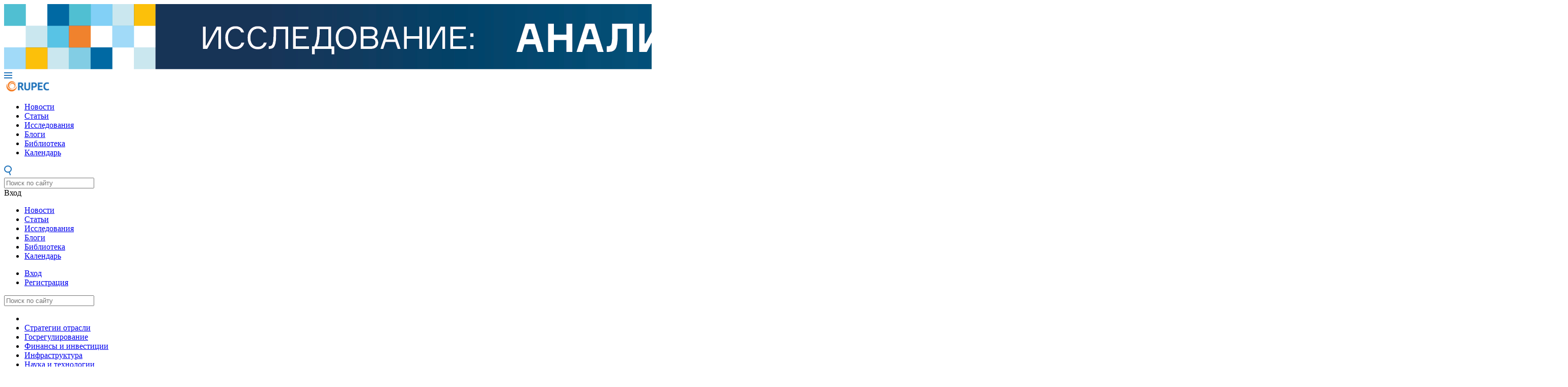

--- FILE ---
content_type: text/html; charset=UTF-8
request_url: https://rupec.ru/news/36569/
body_size: 10316
content:

	<!DOCTYPE html>
<html lang="ru">
	<head>
		<meta charset="UTF-8">
		<meta http-equiv="Content-Type" content="text/html; charset=UTF-8" />
<link href="/bitrix/js/ui/design-tokens/dist/ui.design-tokens.min.css?173861164223463" type="text/css"  rel="stylesheet" />
<link href="/bitrix/js/ui/fonts/opensans/ui.font.opensans.min.css?17386116402320" type="text/css"  rel="stylesheet" />
<link href="/bitrix/js/main/popup/dist/main.popup.bundle.min.css?175054390028056" type="text/css"  rel="stylesheet" />
<link href="https://rupec.ru/bitrix/css/slickslider/slick.css" type="text/css"  rel="stylesheet" />
<link href="https://rupec.ru/bitrix/css/slickslider/slick-theme.css" type="text/css"  rel="stylesheet" />
<link href="/bitrix/css/ip51.up/style.min.css?17386117111463" type="text/css"  rel="stylesheet" />
<link href="/bitrix/cache/css/s1/new/page_a1c3d7736962310fbcb7ddbd1de1d280/page_a1c3d7736962310fbcb7ddbd1de1d280_v1.css?176683216525480" type="text/css"  rel="stylesheet" />
<link href="/bitrix/cache/css/s1/new/template_e098b748978e3568236fc5c9352be861/template_e098b748978e3568236fc5c9352be861_v1.css?1766832161328758" type="text/css"  data-template-style="true" rel="stylesheet" />
<script>if(!window.BX)window.BX={};if(!window.BX.message)window.BX.message=function(mess){if(typeof mess==='object'){for(let i in mess) {BX.message[i]=mess[i];} return true;}};</script>
<script>(window.BX||top.BX).message({"JS_CORE_LOADING":"Загрузка...","JS_CORE_NO_DATA":"- Нет данных -","JS_CORE_WINDOW_CLOSE":"Закрыть","JS_CORE_WINDOW_EXPAND":"Развернуть","JS_CORE_WINDOW_NARROW":"Свернуть в окно","JS_CORE_WINDOW_SAVE":"Сохранить","JS_CORE_WINDOW_CANCEL":"Отменить","JS_CORE_WINDOW_CONTINUE":"Продолжить","JS_CORE_H":"ч","JS_CORE_M":"м","JS_CORE_S":"с","JSADM_AI_HIDE_EXTRA":"Скрыть лишние","JSADM_AI_ALL_NOTIF":"Показать все","JSADM_AUTH_REQ":"Требуется авторизация!","JS_CORE_WINDOW_AUTH":"Войти","JS_CORE_IMAGE_FULL":"Полный размер"});</script>

<script src="/bitrix/js/main/core/core.min.js?1757202738229643"></script>

<script>BX.Runtime.registerExtension({"name":"main.core","namespace":"BX","loaded":true});</script>
<script>BX.setJSList(["\/bitrix\/js\/main\/core\/core_ajax.js","\/bitrix\/js\/main\/core\/core_promise.js","\/bitrix\/js\/main\/polyfill\/promise\/js\/promise.js","\/bitrix\/js\/main\/loadext\/loadext.js","\/bitrix\/js\/main\/loadext\/extension.js","\/bitrix\/js\/main\/polyfill\/promise\/js\/promise.js","\/bitrix\/js\/main\/polyfill\/find\/js\/find.js","\/bitrix\/js\/main\/polyfill\/includes\/js\/includes.js","\/bitrix\/js\/main\/polyfill\/matches\/js\/matches.js","\/bitrix\/js\/ui\/polyfill\/closest\/js\/closest.js","\/bitrix\/js\/main\/polyfill\/fill\/main.polyfill.fill.js","\/bitrix\/js\/main\/polyfill\/find\/js\/find.js","\/bitrix\/js\/main\/polyfill\/matches\/js\/matches.js","\/bitrix\/js\/main\/polyfill\/core\/dist\/polyfill.bundle.js","\/bitrix\/js\/main\/core\/core.js","\/bitrix\/js\/main\/polyfill\/intersectionobserver\/js\/intersectionobserver.js","\/bitrix\/js\/main\/lazyload\/dist\/lazyload.bundle.js","\/bitrix\/js\/main\/polyfill\/core\/dist\/polyfill.bundle.js","\/bitrix\/js\/main\/parambag\/dist\/parambag.bundle.js"]);
</script>
<script>BX.Runtime.registerExtension({"name":"fx","namespace":"window","loaded":true});</script>
<script>BX.Runtime.registerExtension({"name":"ui.design-tokens","namespace":"window","loaded":true});</script>
<script>BX.Runtime.registerExtension({"name":"ui.fonts.opensans","namespace":"window","loaded":true});</script>
<script>BX.Runtime.registerExtension({"name":"main.popup","namespace":"BX.Main","loaded":true});</script>
<script>BX.Runtime.registerExtension({"name":"popup","namespace":"window","loaded":true});</script>
<script>BX.Runtime.registerExtension({"name":"jquery","namespace":"window","loaded":true});</script>
<script>(window.BX||top.BX).message({"LANGUAGE_ID":"ru","FORMAT_DATE":"DD.MM.YYYY","FORMAT_DATETIME":"DD.MM.YYYY HH:MI:SS","COOKIE_PREFIX":"BITRIX_SM","SERVER_TZ_OFFSET":"10800","UTF_MODE":"Y","SITE_ID":"s1","SITE_DIR":"\/","USER_ID":"","SERVER_TIME":1769038752,"USER_TZ_OFFSET":0,"USER_TZ_AUTO":"Y","bitrix_sessid":"8dd150276ec049b3db875f9fd2261724"});</script>


<script  src="/bitrix/cache/js/s1/new/kernel_main/kernel_main_v1.js?1766832434158483"></script>
<script src="/bitrix/js/main/popup/dist/main.popup.bundle.min.js?176271734267480"></script>
<script src="/bitrix/js/main/jquery/jquery-1.12.4.min.js?173861162997163"></script>
<script src="/bitrix/js/ip51.up/jquery-3.5.1.min.js?173861164389476"></script>
<script src="/bitrix/js/yandex.metrika/script.js?17386116436603"></script>
<script>BX.setJSList(["\/bitrix\/js\/main\/core\/core_fx.js","\/bitrix\/js\/main\/session.js","\/bitrix\/js\/main\/pageobject\/dist\/pageobject.bundle.js","\/bitrix\/js\/main\/core\/core_window.js","\/bitrix\/js\/main\/date\/main.date.js","\/bitrix\/js\/main\/core\/core_date.js","\/bitrix\/js\/main\/utils.js","\/local\/templates\/new\/components\/bitrix\/news.list\/news_comments_mobile\/script.js","\/local\/templates\/new\/js\/my_script.js","\/local\/templates\/new\/js\/my_modal.js","\/local\/templates\/new\/components\/sf\/search.extended\/top_search\/script.js","\/local\/templates\/new\/js\/scripts.js","\/local\/templates\/new\/js\/pignose.calendar.full.min.js","\/local\/templates\/new\/js\/tavo-calendar.js","\/local\/templates\/new\/js\/my_tab.js","\/local\/templates\/new\/js\/my_favorite.js","\/local\/templates\/new\/js\/my_popups.js","\/local\/templates\/new\/js\/news_page_calendar.js","\/local\/templates\/new\/js\/jquery.magnific-popup.js"]);</script>
<script>BX.setCSSList(["\/local\/templates\/new\/components\/bitrix\/news\/news\/style.css","\/local\/templates\/new\/components\/bitrix\/news.detail\/.default\/style.css","\/local\/templates\/new\/components\/alpha\/news.list\/related\/style.css","\/local\/templates\/new\/css\/style.css","\/local\/templates\/new\/css\/popups.css","\/local\/templates\/new\/css\/calendar.css","\/local\/templates\/new\/css\/news.css","\/local\/templates\/new\/css\/magnific-popup.css","\/local\/templates\/new\/css\/pignose.calendar.min.css","\/local\/templates\/new\/css\/tavo-calendar.css","\/local\/templates\/new\/components\/sf\/search.extended\/top_search\/style.css","\/local\/templates\/new\/components\/sf\/themes.list\/public.filter.mobile\/style.css","\/local\/templates\/new\/components\/bitrix\/menu\/bottom\/style.css","\/local\/templates\/new\/styles.css","\/local\/templates\/new\/template_styles.css"]);</script>
            <script type="text/javascript">
                window.dataLayerName = 'dataLayer';
                var dataLayerName = window.dataLayerName;
            </script>
            <!-- Yandex.Metrika counter -->
            <script type="text/javascript">
                (function (m, e, t, r, i, k, a) {
                    m[i] = m[i] || function () {
                        (m[i].a = m[i].a || []).push(arguments)
                    };
                    m[i].l = 1 * new Date();
                    k = e.createElement(t), a = e.getElementsByTagName(t)[0], k.async = 1, k.src = r, a.parentNode.insertBefore(k, a)
                })
                (window, document, "script", "https://mc.yandex.ru/metrika/tag.js", "ym");

                ym("76827532", "init", {
                    clickmap: true,
                    trackLinks: true,
                    accurateTrackBounce: true,
                    webvisor: true,
                    ecommerce: dataLayerName,
                    params: {
                        __ym: {
                            "ymCmsPlugin": {
                                "cms": "1c-bitrix",
                                "cmsVersion": "25.750",
                                "pluginVersion": "1.0.10",
                                'ymCmsRip': 1296217072                            }
                        }
                    }
                });

                document.addEventListener("DOMContentLoaded", function() {
                                    });

            </script>
            <!-- /Yandex.Metrika counter -->
                    <script type="text/javascript">
            window.counters = ["76827532"];
        </script>
        
<meta property="og:url" content="http://rupec.ru/news/36569/" />
<meta property="og:title" content="Метафракс ожидает окончания строительных работ на комплексе А/К/М в августе 2020г." />
<meta property="og:description" content="&amp;quot;Метафракс&amp;quot; ожидает выполнения строительно-монтажных работ со стороны &amp;quot;Уралэнергостроя&amp;quot; в августе 2020 года. Компания была выбрана одним из подрядчиков по проекту строительства комплекса аммиака, карбамида, меламина в Губахе." />
<meta property="og:image" content="http://rupec.ru/upload/iblock/b7e/b7e9bd4be9f3511d76e658017e599433.jpg" />
<div class="uplink is_show" style="display:none;color:#ffffff;background-color:#F57B20;bottom:20px;left:20px;"><div class="uplink__arrow"></div><div class="uplink__arrow"></div><div class="uplink__text" style="color:#ffffff;">вверх</div></div>
<script>window[window.dataLayerName] = window[window.dataLayerName] || [];</script>



<script  src="/bitrix/cache/js/s1/new/template_6ca0ce4bee3eeb37256ed7be53aaa5e9/template_6ca0ce4bee3eeb37256ed7be53aaa5e9_v1.js?1766832161168042"></script>
<script src="https://cdnjs.cloudflare.com/ajax/libs/moment.js/2.24.0/moment-with-locales.min.js"></script>
<script src="https://rupec.ru/bitrix/js/slickslider/slick.js"></script>
<script  src="/bitrix/cache/js/s1/new/page_8c147f390a7189d6c0e24b3192371263/page_8c147f390a7189d6c0e24b3192371263_v1.js?1766832165893"></script>
<style type="text/css">.uplink__arrow:after,.uplink__arrow:before{background-color:#ffffff}</style><script type="text/javascript">$(document).ready(function(){$(window).scroll(function(){if ($(this).scrollTop() > 350){$('.uplink').fadeIn();}else{$('.uplink').fadeOut();}});$('.uplink').click(function(){$('body,html').animate({scrollTop:0}, 200);return false;});});</script>
<script>new Image().src='https://asapko.ru/bitrix/spread.php?s=QklUUklYX1NNX0dVRVNUX0lEATI3MzM4NTY5ATE4MDAxNDI3NTIBLwEBAQJCSVRSSVhfU01fTEFTVF9WSVNJVAEyMi4wMS4yMDI2IDAyOjM5OjEyATE4MDAxNDI3NTIBLwEBAQI%3D&k=cae730c03a31e4b9d373ac90dbd5b49c';
</script>


		<link rel="preconnect" href="https://fonts.gstatic.com">
		<link href="https://fonts.googleapis.com/css2?family=Montserrat:wght@100;200;300;400;500;600;700;800;900&display=swap" rel="stylesheet">
		<title>Метафракс ожидает окончания строительных работ на комплексе А/К/М в августе 2020г.</title>
		<meta name="viewport" content="width=device-width, initial-scale=1.0">
						<meta property="og:type" content="website"/>

		<!-- VK Pixel Code -->

		<script type="text/javascript">!function () {
				var t = document.createElement('script');
				t.type = 'text/javascript', t.async = !0, t.src = 'https://vk.com/js/api/openapi.js?169', t.onload = function () {
					VK.Retargeting.Init('VK-RTRG-1202896-bxsKm'), VK.Retargeting.Hit();
				}, document.head.appendChild(t);
			}();</script>
		<noscript><img src="https://vk.com/rtrg?p=VK-RTRG-1202896-bxsKm" style="position:fixed; left:-999px;" alt=""/>
		</noscript>

		<!-- VK Pixel Code End -->


	</head>
<body>
<div class="page">
	<!-- header-->
	<header class="header" id="header">

		<!-- banner -->
		<div class="container">
			<div class="row advertising">
				<!--'start_frame_cache_y0XwfU'--><a href="https://rupec.ru/researches/"><img alt="Анализ рынка эпихлоргидрина" title="Анализ рынка эпихлоргидрина" src="/upload/rk/78c/k1c0rpe2tiqk8re1nh5k7k9ih18gm2h3.jpg" width="2636" height="128" style="border:0;" /></a><!--'end_frame_cache_y0XwfU'-->			</div>
		</div>
		<!-- / banner -->


		<!-- div style="max-width:1240px;margin-left: auto;margin-right: auto;display: block;" class="slider">


	<!--div><a href="https://t.me/Rupec"><img src="https://rupec.ru/local/templates/new/img/RUPEC-NEWS-1240x60-3.jpg"></a></div>
<div><a href="https://t.me/Rupec"><img src="https://rupec.ru/local/templates/new/img/RUPEC-NEWS-1240x60-2.jpg"></a></div>
	<div><a href="https://t.me/Rupec"><img src="https://rupec.ru/local/templates/new/img/RUPEC-NEWS-1240x60-3.jpg"></a></div-->
		<!--/div -->

		<!--script type="text/javascript">
		$(document).ready(function(){
		  $('.slider').slick({
			  infinite: true,
			slidesToShow: 1,
			  slidesToScroll: 1,
			  autoplay: true,
			  autoplaySpeed: 3000,
		  });
		});
		</script-->


		<!--div class="banner" style="max-width:1240px;margin-left: auto;margin-right: auto;display: block;">
<a href="https://t.me/Rupec"><img src="https://rupec.ru/local/templates/new/img/RUPEC-NEWS-1240x60-1.jpg"></a>
</div-->

		<div class="header__box-shadow">
			<div class="container">
				<div class="header__container">
					<div class="header__col">
						<div class="js-drop-click header__menu-btn" data-id="#menu">
							<img src="/local/templates/new/img/hamburger-icon.svg" alt="">
						</div>
						<a class="logo" href="/"><img src="/local/templates/new/img/logo.svg" alt=""></a>
						<div class="header__menu">
							<nav class="header__nav">
								<ul class="header__list">
									<li><a href="/news/" class="selectedblue">Новости</a></li><li><a href="/articles/" class="green">Статьи</a></li><li><a href="/researches/" class="orange">Исследования</a></li><li><a href="/speech/" class="gray">Блоги</a></li><li><a href="/library/presentations/" class="gray">Библиотека</a></li><li><a href="/calendar/" class="gray">Календарь</a></li>
								</ul>
							</nav>
						</div>
						<div class="js-drop-click header__search-icon" data-id="#menu-search">
							<img src="/local/templates/new/img/zoom-icon.svg" alt=""></div>
					</div>
					<!-- userblock-->
					<div class="userblock">
						<form class="userblock__search" action="/search/" method="GET" name="search_form">
    <input type="hidden" name="set_filter" value="Y" />
    <input type="text" name="q" value="" placeholder="Поиск по сайту">
</form>
<!--<form action="/search/" method="GET" name="search_form">-->
<!--	<input type="hidden" name="set_filter" value="Y" />-->
<!--	<div class="short_panel">-->
<!--		<div id="search_query_panel">-->
<!--			<input type="text" name="q" value="--><!--" />-->
<!--			<input type="submit" value="Поиск" />-->
<!--		</div>-->
<!--		<a class="search_extended" href="#">расширенный поиск</a>-->
<!--	</div>-->
<!--	<div class="extended_panel display-none">-->
<!--		<div class="sections">-->
<!--			<div class="title">Раздел сайта</div>-->
<!--			<label>Новости <input type="checkbox"--><!-- name = "iblock_id[]" value="2" /></label>-->
<!--			<label>Фотогалерея <input type="checkbox"--><!-- name = "iblock_id[]" value="11" /></label>-->
<!--			<label>Документы <input type="checkbox"--><!-- name = "iblock_id[]" value="5" /></label>-->
<!--			<label>Аналитика <input type="checkbox"--><!-- name = "iblock_id[]" value="3" /></label>-->
<!--			<label>Презентации <input type="checkbox"--><!-- name = "iblock_id[]" value="6" /></label>-->
<!--			<label>Блоги <input type="checkbox"--><!-- name = "iblock_id[]" value="8" /></label>-->
<!--			<label>Объявления <input type="checkbox"--><!-- name = "iblock_id[]" value="11111" /></label>-->
<!--			<label>Компании <input type="checkbox"--><!-- name = "iblock_id[]" value="15" /></label>-->
<!--			<label>Мнения <input type="checkbox"--><!-- name = "iblock_id[]" value="9" /></label>-->
<!--			<label>Видео <input type="checkbox"--><!-- name = "iblock_id[]" value="7" /></label>-->
<!--			<label>События <input type="checkbox"--><!-- name = "iblock_id[]" value="12" /></label>-->
<!--			<label>Онлайн конференции <input type="checkbox"--><!-- name = "iblock_id[]" value="14" /></label>-->
<!--			<div class="clear"></div>-->
<!--		</div>-->
<!--		<div class="period">-->
<!--			<div class="title">Период</div>-->
<!--			<input type="text" name="start" value="--><!--" />-->
<!--			--><!--			<div class="divider">&mdash;</div>-->
<!--			<input type="text" name="end" value="--><!--" />-->
<!--			--><!--			<div class="clear"></div>-->
<!--		</div>-->
<!--		<div class="direction">-->
<!--			<div class="title">Искать</div>-->
<!--			<label>По заголовку <input type="checkbox"--><!-- name="name" value="Y" /></label>-->
<!--			<label>По тегам <input type="checkbox"--><!-- name="tags" value="Y" /></label>-->
<!--		</div>-->
<!--		<div class="clear"></div>-->
<!--		<div class="search_btn">-->
<!--			<input type="submit" class="gradient" value="Найти" />-->
<!--		</div>-->
<!--		<div class="file_formats display-none">-->
<!--			<div class="title">Формат документа</div>-->
<!--			<label>PDF <input type="checkbox"--><!-- name = "extension[]" value="pdf" /></label>-->
<!--			<label>DOC <input type="checkbox"--><!-- name = "extension[]" value="doc" /></label>-->
<!--			<label>PPT <input type="checkbox"--><!-- name = "extension[]" value="ppt" /></label>-->
<!--		</div>-->
<!--		<div class="clear"></div>-->
<!--	</div>-->
<!--</form>-->



						    <div class="btn btn--blue" onclick="auth.showPopup('/auth/?login=yes', 'cd-popup1')">Вход</div>
					</div>
					<!--	/userblock-->
				</div>
			</div>
		</div>
		<!-- menu-->
		<div class="menu" id="menu">
			<div class="container">
				<nav class="menu__nav" id="mmenu">
					<ul class="menu__list">
						<li><a href="/news/" class="selectedblue">Новости</a></li><li><a href="/articles/" class="green">Статьи</a></li><li><a href="/researches/" class="orange">Исследования</a></li><li><a href="/speech/" class="gray">Блоги</a></li><li><a href="/library/presentations/" class="gray">Библиотека</a></li><li><a href="/calendar/" class="gray">Календарь</a></li>					</ul>
					<ul class="menu__list">
													<li><a href="#" onclick="auth.showPopup('/auth/?login=yes', 'cd-popup1')">Вход</a></li>
							<li><a href="#" onclick="auth.showPopup('/auth/?register=yes', 'cd-popup2')">Регистрация</a>
							</li>
											</ul>
				</nav>
			</div>
		</div>
		<!-- /menu-->
		<!-- menu-->
		<div class="menu menu--search" id="menu-search">
			<div class="container">
				<nav class="menu__nav">
					<form class="userblock__search" action="/search/" method="GET" name="search_form">
    <input type="hidden" name="set_filter" value="Y" />
    <input type="text" name="q" value="" placeholder="Поиск по сайту">
</form>
<!--<form action="/search/" method="GET" name="search_form">-->
<!--	<input type="hidden" name="set_filter" value="Y" />-->
<!--	<div class="short_panel">-->
<!--		<div id="search_query_panel">-->
<!--			<input type="text" name="q" value="--><!--" />-->
<!--			<input type="submit" value="Поиск" />-->
<!--		</div>-->
<!--		<a class="search_extended" href="#">расширенный поиск</a>-->
<!--	</div>-->
<!--	<div class="extended_panel display-none">-->
<!--		<div class="sections">-->
<!--			<div class="title">Раздел сайта</div>-->
<!--			<label>Новости <input type="checkbox"--><!-- name = "iblock_id[]" value="2" /></label>-->
<!--			<label>Фотогалерея <input type="checkbox"--><!-- name = "iblock_id[]" value="11" /></label>-->
<!--			<label>Документы <input type="checkbox"--><!-- name = "iblock_id[]" value="5" /></label>-->
<!--			<label>Аналитика <input type="checkbox"--><!-- name = "iblock_id[]" value="3" /></label>-->
<!--			<label>Презентации <input type="checkbox"--><!-- name = "iblock_id[]" value="6" /></label>-->
<!--			<label>Блоги <input type="checkbox"--><!-- name = "iblock_id[]" value="8" /></label>-->
<!--			<label>Объявления <input type="checkbox"--><!-- name = "iblock_id[]" value="11111" /></label>-->
<!--			<label>Компании <input type="checkbox"--><!-- name = "iblock_id[]" value="15" /></label>-->
<!--			<label>Мнения <input type="checkbox"--><!-- name = "iblock_id[]" value="9" /></label>-->
<!--			<label>Видео <input type="checkbox"--><!-- name = "iblock_id[]" value="7" /></label>-->
<!--			<label>События <input type="checkbox"--><!-- name = "iblock_id[]" value="12" /></label>-->
<!--			<label>Онлайн конференции <input type="checkbox"--><!-- name = "iblock_id[]" value="14" /></label>-->
<!--			<div class="clear"></div>-->
<!--		</div>-->
<!--		<div class="period">-->
<!--			<div class="title">Период</div>-->
<!--			<input type="text" name="start" value="--><!--" />-->
<!--			--><!--			<div class="divider">&mdash;</div>-->
<!--			<input type="text" name="end" value="--><!--" />-->
<!--			--><!--			<div class="clear"></div>-->
<!--		</div>-->
<!--		<div class="direction">-->
<!--			<div class="title">Искать</div>-->
<!--			<label>По заголовку <input type="checkbox"--><!-- name="name" value="Y" /></label>-->
<!--			<label>По тегам <input type="checkbox"--><!-- name="tags" value="Y" /></label>-->
<!--		</div>-->
<!--		<div class="clear"></div>-->
<!--		<div class="search_btn">-->
<!--			<input type="submit" class="gradient" value="Найти" />-->
<!--		</div>-->
<!--		<div class="file_formats display-none">-->
<!--			<div class="title">Формат документа</div>-->
<!--			<label>PDF <input type="checkbox"--><!-- name = "extension[]" value="pdf" /></label>-->
<!--			<label>DOC <input type="checkbox"--><!-- name = "extension[]" value="doc" /></label>-->
<!--			<label>PPT <input type="checkbox"--><!-- name = "extension[]" value="ppt" /></label>-->
<!--		</div>-->
<!--		<div class="clear"></div>-->
<!--	</div>-->
<!--</form>-->



					<ul class="menu__list">
						<li><a href="#"></a></li>
						
    <li><a href="/news/?theme=66" data-id="66">Стратегии отрасли</a></li>
    <li><a href="/news/?theme=72" data-id="72">Госрегулирование</a></li>
    <li><a href="/news/?theme=82" data-id="82">Финансы и инвестиции</a></li>
    <li><a href="/news/?theme=71" data-id="71">Инфраструктура</a></li>
    <li><a href="/news/?theme=70" data-id="70">Наука и технологии</a></li>
    <li><a href="/news/?theme=67" data-id="67">Газопереработка</a></li>
    <li><a href="/news/?theme=68" data-id="68">Полимеры</a></li>
    <li><a href="/news/?theme=77" data-id="77">Переработка полимеров</a></li>
    <li><a href="/news/?theme=78" data-id="78">Удобрения</a></li>
    <li><a href="/news/?theme=434" data-id="434">Отраслевые мероприятия</a></li>
    <li><a href="/news/?theme=433" data-id="433">Сделки</a></li>
    <li><a href="/news/?theme=432" data-id="432">Персоны</a></li>
    <li><a href="/news/?theme=431" data-id="431">Важное за неделю</a></li>
    <li><a href="/news/?theme=429" data-id="429">Композиты</a></li>
    <li><a href="/news/?theme=427" data-id="427">Логистика</a></li>
    <li><a href="/news/?theme=426" data-id="426">ЧП</a></li>
    <li><a href="/news/?theme=423" data-id="423">Экология</a></li>
    <li><a href="/news/?theme=349" data-id="349">Шины и каучуки</a></li>
    <li><a href="/news/?theme=348" data-id="348">Машиностроение</a></li>
    <li><a href="/news/?theme=347" data-id="347">Вторпереработка</a></li>


					</ul>
					<div class="menu__close"></div>
				</nav>
			</div>
		</div>
		<!-- /menu-->
	</header>
	<!-- /header-->
	<div class="content">
	<div class="container px-0">
<!-- Yandex.Metrika counter -->
<script type="text/javascript" >
   (function(m,e,t,r,i,k,a){m[i]=m[i]||function(){(m[i].a=m[i].a||[]).push(arguments)};
   m[i].l=1*new Date();k=e.createElement(t),a=e.getElementsByTagName(t)[0],k.async=1,k.src=r,a.parentNode.insertBefore(k,a)})
   (window, document, "script", "https://mc.yandex.ru/metrika/tag.js", "ym");

   ym(76827532, "init", {
        clickmap:true,
        trackLinks:true,
        accurateTrackBounce:true,
        webvisor:true
   });
</script>
<noscript><div><img src="https://mc.yandex.ru/watch/76827532" style="position:absolute; left:-9999px;" alt="" /></div></noscript>
<!-- /Yandex.Metrika counter --> <script>if (window.location.hash != '' && window.location.hash != '#') top.BX.ajax.history.checkRedirectStart('bxajaxid', '313662a4d128858cbd579b7e5bb1acbe')</script><div id="comp_313662a4d128858cbd579b7e5bb1acbe"><div class="col-xl-8 block">
    	<style>
        .page .content .container .block .block-theme:after {
            content: "Органический синтез";
        }
	</style>
<div class="block-theme">
	<br>	<h2 class="block-theme-h2">Метафракс ожидает окончания строительных работ на комплексе А/К/М в августе 2020г.</h2>
	<p class="block-theme-p">17:08 / 7 ноября 2017</p>
	<div class="row-links">
		<!--<pre></pre>-->

<button id="commentsBlock"><img src="/local/templates/new/img/message.png" alt=""><p class="countMessage">0</p></button>


		<button><img src="/local/templates/new/img/zak.png" alt=""></button>
	</div>
</div>

	<div class="block-img">
		<img src="/local/templates/new/images/svg/stub.svg" title="Метафракс ожидает окончания строительных работ на комплексе А/К/М в августе 2020г."/>
					<p class="block-img-p">Фото из архива газеты "Коммерсант"</p>
			</div>
<div class="block-task">
	<!--    <p class="block-task-title">--><!--</p>-->
	<div class="block-task-text">
		
<p><i>&quot;Метафракс&quot; ожидает выполнения строительно-монтажных работ со стороны &quot;Уралэнергостроя&quot; в августе 2020 года. Компания была выбрана одним из подрядчиков по проекту строительства комплекса аммиака, карбамида, меламина в Губахе.</i></p>
 
<p>Из материалов &quot;Метафракса&quot; следует, что работы в рамках договора должны начаться 1 ноября 2017 года, завершиться - 26 августа 2020 года. Стоимость договора-подряда составляет 10,28 млрд рублей. УК &quot;Уралэнергострой&quot; специализируется на строительстве энергетических блоков и атомных станций, является генеральным подрядчиком Белоярской АЭС. </p>
 
<p><i>&quot;Подрядчик обязан выполнить в соответствии с проектной документацией весь объем строительно&ndash;монтажных работ, включая закупку и поставку соответствующих материалов и оборудования, и передать заказчику результат работ: установки аммиака, карбамида, меламина, построенные с требуемым по договору качеством и достигшие механического завершения и готовности к проведению пусконаладочных работ&quot;</i>, - отмечается в материалах &quot;Метафракса&quot;.</p>
 
<p>На прошлой неделе компания <a href="http://www.rupec.ru/news/36546/" target="_blank" >подписала</a> договоры подряда с НИИКом и &quot;Уралэнергостроем&quot;. Тогда отмечалось, что сумма обоих контрактов достигает 33,5 млрд рублей.</p>
 
<p>Совокупный объем инвестиций в строительство комплекса на текущее время оценивается в 950 млн евро. Кредитные договоры о привлечении 280 млн евро и 27 млрд рублей компания планирует подписать в ближайшее время, о чем топ-менеджмент рассказал на специальной пресс-конференции. Срок окупаемости проекта составит 13 лет. В качестве площадки для размещения новых мощностей выбрана Губаха. Ввести предприятие в эксплуатацию планируется в 2021 году.</p>
 
<p>Проектная мощность установок при работе 8 тыс. часов в год составит 562 тыс. тонн карбамида, 298 тыс. тонн аммиака и 40 тыс. тонн меламина в год. Производство аммиака планируется осуществлять по технологии, исключающей применение природного газа: вместо него будут использоваться продувочные газы с производства метанола. Это позволит сократить выбросы, повысить энергоэффективность.</p>
 
<p>Технико-экономическое обоснование проекта разрабатывала британская фирма Jacobs Consultancy, лицензиаром процесса выступает швейцарская Casale. Контракт с Casale на проектирование и управление строительством комплекса аммиака, карбамида и меламина<a href="http://www.rupec.ru/news/36334/" target="_blank" > был заключен</a> в начале октября. Его стоимость составила 388 млн евро. Летом 2016 года стороны подписали лицензионный договор.</p>
 
<p>В настоящее время рассматривается вопрос о заключении трехстороннего специнвестконтракта (СПИК) между &quot;Метафраксом&quot;, правительством Пермского края и правительством РФ. В 2016 году стороны подписали соответствующий меморандум.</p>
 <p><b>RUPEC в <a href="https://t.me/Rupec" target="_blank" >Telegram</a></b></p>	</div>
	<div class="tag-block">Теги: </div></div>
<!-- BANNER BOTTOM -->

<div class="container">
	<div class="row advertising">
		<!--'start_frame_cache_2DJmFo'--><!--'end_frame_cache_2DJmFo'-->	</div>
</div>

<!--  / BANNER BOTTOM -->
    
    <div class="col-xl-4 col-sm-12 comments">
    </div>
    <div class="block-footer">
        <a href="#" onclick="copyToClipboard();" class="block-footer-copy">Скопировать ссылку</a>
<!--      <a href="#"><img src="/local/templates/new/img/facecbook-icon.svg" alt=""></a> -->
        <a href="http://t.me/Rupec"><img src="/local/templates/new/img/telegram-icon.svg" alt=""></a>
<!--       <a href="#"><img src="/local/templates/new/img/vk-icon.svg" alt=""></a> -->
<!--      <a href="#"><img src="/local/templates/new/img/twitter-icon.svg" alt=""></a> -->
        <a href="#" class="favorite" rel="36569"><img src="/local/templates/new/img/Vector.png" alt=""></a>
    </div>
    
<!--Другие материалы по теме-->
                                                <h2 class="read">Читать другие спецпроекты</h2>
<div class="block-read">
        <style>
        #related-news-block-47608.block_4:after,
        #related-news-block-47608 p.block-2-p:after
        {
            content: "Тема не задана";
        }
    </style>
                <div id="related-news-block-47608" class="row block">
                <div class="col-xl-6 block-1">
                    <img src="/upload/iblock/86b/86b0bbdd22da738837f54def4d810a84.jpg" alt="Норвежская Yara сократит выпуск аммиака в Европе на 40%"/>
                </div>
                <div class="col-xl-6 block-2">
                    <p class="block-2-p">Норвежская Yara сократит выпуск аммиака в Европе на 40%</p>
                    <p class="p-time">11:51 / 17 сентября 2021</p>
                </div>
            </div>
            <style>
        #related-news-block-47584.block_4:after,
        #related-news-block-47584 p.block-2-p:after
        {
            content: "Тема не задана";
        }
    </style>
                <div id="related-news-block-47584" class="row block">
                <div class="col-xl-6 block-1">
                    <img src="/upload/iblock/ca7/ca7455185987c82fa6014964440aa09e.jpg" alt="Остановка завода IPL по производству аммиака в США продлится месяц"/>
                </div>
                <div class="col-xl-6 block-2">
                    <p class="block-2-p">Остановка завода IPL по производству аммиака в США продлится месяц</p>
                    <p class="p-time">13:59 / 13 сентября 2021</p>
                </div>
            </div>
            <style>
        #related-news-block-47557.block_4:after,
        #related-news-block-47557 p.block-2-p:after
        {
            content: "Тема не задана";
        }
    </style>
                <div id="related-news-block-47557" class="row block">
                <div class="col-xl-6 block-1">
                    <img src="/upload/iblock/b72/b723c1ced06a61a97319439684a22390.jpg" alt="В Норвегии построят первый в мире терминал для бункеровки &quot;зеленым&quot; аммиаком"/>
                </div>
                <div class="col-xl-6 block-2">
                    <p class="block-2-p">В Норвегии построят первый в мире терминал для бункеровки &quot;зеленым&quot; аммиаком</p>
                    <p class="p-time">08:29 / 7 сентября 2021</p>
                </div>
            </div>
            <style>
        #related-news-block-47435.block_4:after,
        #related-news-block-47435 p.block-2-p:after
        {
            content: "Тема не задана";
        }
    </style>
                <div id="related-news-block-47435" class="row block">
                <div class="col-xl-6 block-1">
                    <img src="/upload/iblock/242/24230a4140d84781bf4e7b390e803550.jpg" alt="&quot;Метафракс&quot; в I полугодии увеличил чистую прибыль в 4 раза"/>
                </div>
                <div class="col-xl-6 block-2">
                    <p class="block-2-p">&quot;Метафракс&quot; в I полугодии увеличил чистую прибыль в 4 раза</p>
                    <p class="p-time">12:44 / 19 августа 2021</p>
                </div>
            </div>
            <style>
        #related-news-block-47046.block_4:after,
        #related-news-block-47046 p.block-2-p:after
        {
            content: "Тема не задана";
        }
    </style>
                <div id="related-news-block-47046" class="row block">
                <div class="col-xl-6 block-1">
                    <img src="/upload/iblock/9cc/9ccc95c068fc38fd98df3337a65d53f1.jpg" alt="&quot;Метафракс&quot; направит на дивиденды за 2020г почти треть чистой прибыли"/>
                </div>
                <div class="col-xl-6 block-2">
                    <p class="block-2-p">&quot;Метафракс&quot; направит на дивиденды за 2020г почти треть чистой прибыли</p>
                    <p class="p-time">11:42 / 28 июня 2021</p>
                </div>
            </div>
    </div>
                            <div class="block-subscribe">
        
<form class="subscribe" action="/news/36569/" method="post"><input type="hidden" name="bxajaxid" id="bxajaxid_313662a4d128858cbd579b7e5bb1acbe_8BACKi" value="313662a4d128858cbd579b7e5bb1acbe" /><input type="hidden" name="AJAX_CALL" value="Y" /><script>
function _processform_8BACKi(){
	if (BX('bxajaxid_313662a4d128858cbd579b7e5bb1acbe_8BACKi'))
	{
		var obForm = BX('bxajaxid_313662a4d128858cbd579b7e5bb1acbe_8BACKi').form;
		BX.bind(obForm, 'submit', function() {BX.ajax.submitComponentForm(this, 'comp_313662a4d128858cbd579b7e5bb1acbe', true)});
	}
	BX.removeCustomEvent('onAjaxSuccess', _processform_8BACKi);
}
if (BX('bxajaxid_313662a4d128858cbd579b7e5bb1acbe_8BACKi'))
	_processform_8BACKi();
else
	BX.addCustomEvent('onAjaxSuccess', _processform_8BACKi);
</script>
    <input type="hidden" name="sessid" id="sessid" value="8dd150276ec049b3db875f9fd2261724" />    <input type="hidden" name="PostAction" value="Add" />
    <input type="hidden" name="ID" value="" />
    <input type="hidden" name="RUB_ID[]" value="0" />

    <h3 class="block-subscribe-h3">Подпишитесь на нашу e-mail рассылку!!!</br>Отправляем новости по каждой рубрике один раз в месяц.</h3>
    <div class="block-content">
        <!--div class="col-xl-7 block-checked">
                        <div class="row">
                <input type="checkbox" id="RUBRIC_0" name="RUB_ID[]" value="1" />
                <p class="p-text">Ежедневный дайджест новостей.</p>
            </div>
                        <div class="row">
                <input type="checkbox" id="RUBRIC_1" name="RUB_ID[]" value="2" />
                <p class="p-text">Дайджест рубрики &quot;аналитика&quot; за месяц. Рассылка осуществляется в начале каждого месяца.</p>
            </div>
                        <div class="row">
                <input type="checkbox" id="RUBRIC_2" name="RUB_ID[]" value="3" />
                <p class="p-text"></p>
            </div>
                    </div-->
        <div class="block-email" style="display: inline-block;">
            <input type="text" placeholder="Ваш Email" name="EMAIL" value="" />
            <input type="hidden" name="FORMAT" id="MAIL_TYPE_HTML" value="html" />
            <button class="subscribe" style="border: none; display: inline-block;" type="submit" name="Save">Подписаться</button>
        </div>
    </div>
</form>

    </div>
    


</div>
</div>


</div><script>if (top.BX.ajax.history.bHashCollision) top.BX.ajax.history.checkRedirectFinish('bxajaxid', '313662a4d128858cbd579b7e5bb1acbe');</script><script>top.BX.ready(BX.defer(function() {window.AJAX_PAGE_STATE = new top.BX.ajax.component('comp_313662a4d128858cbd579b7e5bb1acbe'); top.BX.ajax.history.init(window.AJAX_PAGE_STATE);}))</script> </div>
</div>
<!-- footer-->
<footer class="footer">
    <div class="container">
        <div class="footer__top"><a class="logo" href="#"> <img src="/local/templates/new/img/logo.svg" alt=""></a>
            <nav class="footer__menu">
                <ul class="footer__list">
                    <li><a href="/about/">О проекте</a></li><li><a href="/contacts/">Контакты</a></li><li><a href="/ads/">Реклама</a></li>                </ul>
            </nav>
        </div>
        <div class="footer__bottom flex-nowrap">
            <div class="row align-items-center no-gutters">
                <div class="col">
                    <div class="footer__copyright"><span> © RUPEC, 2026 </span><span>Информационно-аналитический центр</span></div>
                </div>
                <div class="col col-xl-4 pl pl-xl-5">
                    <!-- social-->
                    <div class="social">

                        <div class="social__title">
	 Социальные сети: 
</div>
<br>
 <a href="http://t.me/Rupec" target="_blank" class="social__icon">&nbsp;<img src="/local/templates/new/img/telegram-icon.svg" alt=""></a><a class="social__icon" href="#">&nbsp;</a><br>
 <br>

<br>
                    </div>
                </div>
            </div>
            <!--	/social-->
        </div>
    </div>
</footer>
<!-- /footer-->
</div>
</body>
</html> 

--- FILE ---
content_type: image/svg+xml
request_url: https://rupec.ru/local/templates/new/img/logo.svg
body_size: 25230
content:
<svg width="93" height="23" viewBox="0 0 93 23" fill="none" xmlns="http://www.w3.org/2000/svg" xmlns:xlink="http://www.w3.org/1999/xlink">
<rect width="93" height="23" fill="url(#pattern0)"/>
<defs>
<pattern id="pattern0" patternContentUnits="objectBoundingBox" width="1" height="1">
<use xlink:href="#image0" transform="translate(0 -1.5177) scale(0.00199601 0.00807081)"/>
</pattern>
<image id="image0" width="501" height="500" xlink:href="[data-uri]"/>
</defs>
</svg>
